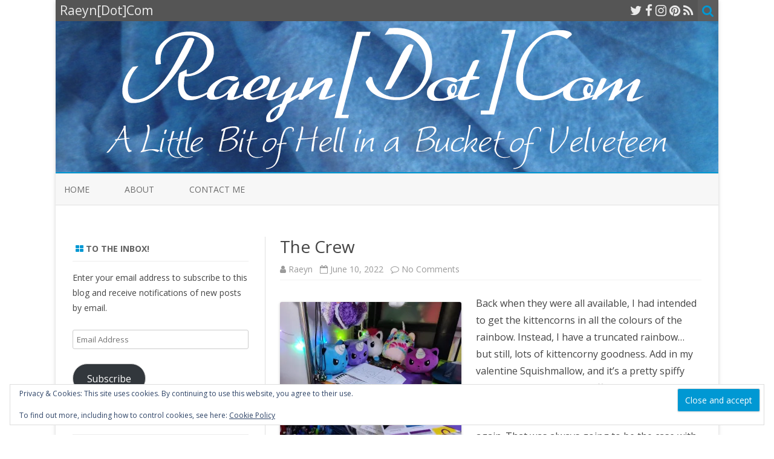

--- FILE ---
content_type: text/html; charset=UTF-8
request_url: https://www.raeyn.com/2022/06/10/the-crew/
body_size: 17169
content:
<!DOCTYPE html>
<html lang="en-US">
<head>
<meta charset="UTF-8" />
<meta name="viewport" content="width=device-width" />
<link rel="profile" href="http://gmpg.org/xfn/11" />
<link rel="pingback" href="https://www.raeyn.com/xmlrpc.php" />

<title>The Crew &#8211; Raeyn[Dot]Com</title>
<meta name='robots' content='max-image-preview:large' />
<link rel='dns-prefetch' href='//secure.gravatar.com' />
<link rel='dns-prefetch' href='//stats.wp.com' />
<link rel='dns-prefetch' href='//fonts.googleapis.com' />
<link rel='dns-prefetch' href='//v0.wordpress.com' />
<link rel='dns-prefetch' href='//jetpack.wordpress.com' />
<link rel='dns-prefetch' href='//s0.wp.com' />
<link rel='dns-prefetch' href='//public-api.wordpress.com' />
<link rel='dns-prefetch' href='//0.gravatar.com' />
<link rel='dns-prefetch' href='//1.gravatar.com' />
<link rel='dns-prefetch' href='//2.gravatar.com' />
<link rel='dns-prefetch' href='//widgets.wp.com' />
<link href='https://fonts.gstatic.com' crossorigin rel='preconnect' />
<link rel='preconnect' href='//i0.wp.com' />
<link rel='preconnect' href='//c0.wp.com' />
<link rel="alternate" type="application/rss+xml" title="Raeyn[Dot]Com &raquo; Feed" href="https://www.raeyn.com/feed/" />
<link rel="alternate" type="application/rss+xml" title="Raeyn[Dot]Com &raquo; Comments Feed" href="https://www.raeyn.com/comments/feed/" />
<link rel="alternate" type="application/rss+xml" title="Raeyn[Dot]Com &raquo; The Crew Comments Feed" href="https://www.raeyn.com/2022/06/10/the-crew/feed/" />
<link rel="alternate" title="oEmbed (JSON)" type="application/json+oembed" href="https://www.raeyn.com/wp-json/oembed/1.0/embed?url=https%3A%2F%2Fwww.raeyn.com%2F2022%2F06%2F10%2Fthe-crew%2F" />
<link rel="alternate" title="oEmbed (XML)" type="text/xml+oembed" href="https://www.raeyn.com/wp-json/oembed/1.0/embed?url=https%3A%2F%2Fwww.raeyn.com%2F2022%2F06%2F10%2Fthe-crew%2F&#038;format=xml" />
<style id='wp-img-auto-sizes-contain-inline-css' type='text/css'>
img:is([sizes=auto i],[sizes^="auto," i]){contain-intrinsic-size:3000px 1500px}
/*# sourceURL=wp-img-auto-sizes-contain-inline-css */
</style>
<link rel='stylesheet' id='jetpack_related-posts-css' href='https://c0.wp.com/p/jetpack/15.4/modules/related-posts/related-posts.css' type='text/css' media='all' />
<style id='wp-emoji-styles-inline-css' type='text/css'>

	img.wp-smiley, img.emoji {
		display: inline !important;
		border: none !important;
		box-shadow: none !important;
		height: 1em !important;
		width: 1em !important;
		margin: 0 0.07em !important;
		vertical-align: -0.1em !important;
		background: none !important;
		padding: 0 !important;
	}
/*# sourceURL=wp-emoji-styles-inline-css */
</style>
<style id='wp-block-library-inline-css' type='text/css'>
:root{--wp-block-synced-color:#7a00df;--wp-block-synced-color--rgb:122,0,223;--wp-bound-block-color:var(--wp-block-synced-color);--wp-editor-canvas-background:#ddd;--wp-admin-theme-color:#007cba;--wp-admin-theme-color--rgb:0,124,186;--wp-admin-theme-color-darker-10:#006ba1;--wp-admin-theme-color-darker-10--rgb:0,107,160.5;--wp-admin-theme-color-darker-20:#005a87;--wp-admin-theme-color-darker-20--rgb:0,90,135;--wp-admin-border-width-focus:2px}@media (min-resolution:192dpi){:root{--wp-admin-border-width-focus:1.5px}}.wp-element-button{cursor:pointer}:root .has-very-light-gray-background-color{background-color:#eee}:root .has-very-dark-gray-background-color{background-color:#313131}:root .has-very-light-gray-color{color:#eee}:root .has-very-dark-gray-color{color:#313131}:root .has-vivid-green-cyan-to-vivid-cyan-blue-gradient-background{background:linear-gradient(135deg,#00d084,#0693e3)}:root .has-purple-crush-gradient-background{background:linear-gradient(135deg,#34e2e4,#4721fb 50%,#ab1dfe)}:root .has-hazy-dawn-gradient-background{background:linear-gradient(135deg,#faaca8,#dad0ec)}:root .has-subdued-olive-gradient-background{background:linear-gradient(135deg,#fafae1,#67a671)}:root .has-atomic-cream-gradient-background{background:linear-gradient(135deg,#fdd79a,#004a59)}:root .has-nightshade-gradient-background{background:linear-gradient(135deg,#330968,#31cdcf)}:root .has-midnight-gradient-background{background:linear-gradient(135deg,#020381,#2874fc)}:root{--wp--preset--font-size--normal:16px;--wp--preset--font-size--huge:42px}.has-regular-font-size{font-size:1em}.has-larger-font-size{font-size:2.625em}.has-normal-font-size{font-size:var(--wp--preset--font-size--normal)}.has-huge-font-size{font-size:var(--wp--preset--font-size--huge)}.has-text-align-center{text-align:center}.has-text-align-left{text-align:left}.has-text-align-right{text-align:right}.has-fit-text{white-space:nowrap!important}#end-resizable-editor-section{display:none}.aligncenter{clear:both}.items-justified-left{justify-content:flex-start}.items-justified-center{justify-content:center}.items-justified-right{justify-content:flex-end}.items-justified-space-between{justify-content:space-between}.screen-reader-text{border:0;clip-path:inset(50%);height:1px;margin:-1px;overflow:hidden;padding:0;position:absolute;width:1px;word-wrap:normal!important}.screen-reader-text:focus{background-color:#ddd;clip-path:none;color:#444;display:block;font-size:1em;height:auto;left:5px;line-height:normal;padding:15px 23px 14px;text-decoration:none;top:5px;width:auto;z-index:100000}html :where(.has-border-color){border-style:solid}html :where([style*=border-top-color]){border-top-style:solid}html :where([style*=border-right-color]){border-right-style:solid}html :where([style*=border-bottom-color]){border-bottom-style:solid}html :where([style*=border-left-color]){border-left-style:solid}html :where([style*=border-width]){border-style:solid}html :where([style*=border-top-width]){border-top-style:solid}html :where([style*=border-right-width]){border-right-style:solid}html :where([style*=border-bottom-width]){border-bottom-style:solid}html :where([style*=border-left-width]){border-left-style:solid}html :where(img[class*=wp-image-]){height:auto;max-width:100%}:where(figure){margin:0 0 1em}html :where(.is-position-sticky){--wp-admin--admin-bar--position-offset:var(--wp-admin--admin-bar--height,0px)}@media screen and (max-width:600px){html :where(.is-position-sticky){--wp-admin--admin-bar--position-offset:0px}}

/*# sourceURL=wp-block-library-inline-css */
</style><style id='global-styles-inline-css' type='text/css'>
:root{--wp--preset--aspect-ratio--square: 1;--wp--preset--aspect-ratio--4-3: 4/3;--wp--preset--aspect-ratio--3-4: 3/4;--wp--preset--aspect-ratio--3-2: 3/2;--wp--preset--aspect-ratio--2-3: 2/3;--wp--preset--aspect-ratio--16-9: 16/9;--wp--preset--aspect-ratio--9-16: 9/16;--wp--preset--color--black: #000000;--wp--preset--color--cyan-bluish-gray: #abb8c3;--wp--preset--color--white: #ffffff;--wp--preset--color--pale-pink: #f78da7;--wp--preset--color--vivid-red: #cf2e2e;--wp--preset--color--luminous-vivid-orange: #ff6900;--wp--preset--color--luminous-vivid-amber: #fcb900;--wp--preset--color--light-green-cyan: #7bdcb5;--wp--preset--color--vivid-green-cyan: #00d084;--wp--preset--color--pale-cyan-blue: #8ed1fc;--wp--preset--color--vivid-cyan-blue: #0693e3;--wp--preset--color--vivid-purple: #9b51e0;--wp--preset--gradient--vivid-cyan-blue-to-vivid-purple: linear-gradient(135deg,rgb(6,147,227) 0%,rgb(155,81,224) 100%);--wp--preset--gradient--light-green-cyan-to-vivid-green-cyan: linear-gradient(135deg,rgb(122,220,180) 0%,rgb(0,208,130) 100%);--wp--preset--gradient--luminous-vivid-amber-to-luminous-vivid-orange: linear-gradient(135deg,rgb(252,185,0) 0%,rgb(255,105,0) 100%);--wp--preset--gradient--luminous-vivid-orange-to-vivid-red: linear-gradient(135deg,rgb(255,105,0) 0%,rgb(207,46,46) 100%);--wp--preset--gradient--very-light-gray-to-cyan-bluish-gray: linear-gradient(135deg,rgb(238,238,238) 0%,rgb(169,184,195) 100%);--wp--preset--gradient--cool-to-warm-spectrum: linear-gradient(135deg,rgb(74,234,220) 0%,rgb(151,120,209) 20%,rgb(207,42,186) 40%,rgb(238,44,130) 60%,rgb(251,105,98) 80%,rgb(254,248,76) 100%);--wp--preset--gradient--blush-light-purple: linear-gradient(135deg,rgb(255,206,236) 0%,rgb(152,150,240) 100%);--wp--preset--gradient--blush-bordeaux: linear-gradient(135deg,rgb(254,205,165) 0%,rgb(254,45,45) 50%,rgb(107,0,62) 100%);--wp--preset--gradient--luminous-dusk: linear-gradient(135deg,rgb(255,203,112) 0%,rgb(199,81,192) 50%,rgb(65,88,208) 100%);--wp--preset--gradient--pale-ocean: linear-gradient(135deg,rgb(255,245,203) 0%,rgb(182,227,212) 50%,rgb(51,167,181) 100%);--wp--preset--gradient--electric-grass: linear-gradient(135deg,rgb(202,248,128) 0%,rgb(113,206,126) 100%);--wp--preset--gradient--midnight: linear-gradient(135deg,rgb(2,3,129) 0%,rgb(40,116,252) 100%);--wp--preset--font-size--small: 13px;--wp--preset--font-size--medium: 20px;--wp--preset--font-size--large: 36px;--wp--preset--font-size--x-large: 42px;--wp--preset--spacing--20: 0.44rem;--wp--preset--spacing--30: 0.67rem;--wp--preset--spacing--40: 1rem;--wp--preset--spacing--50: 1.5rem;--wp--preset--spacing--60: 2.25rem;--wp--preset--spacing--70: 3.38rem;--wp--preset--spacing--80: 5.06rem;--wp--preset--shadow--natural: 6px 6px 9px rgba(0, 0, 0, 0.2);--wp--preset--shadow--deep: 12px 12px 50px rgba(0, 0, 0, 0.4);--wp--preset--shadow--sharp: 6px 6px 0px rgba(0, 0, 0, 0.2);--wp--preset--shadow--outlined: 6px 6px 0px -3px rgb(255, 255, 255), 6px 6px rgb(0, 0, 0);--wp--preset--shadow--crisp: 6px 6px 0px rgb(0, 0, 0);}:where(.is-layout-flex){gap: 0.5em;}:where(.is-layout-grid){gap: 0.5em;}body .is-layout-flex{display: flex;}.is-layout-flex{flex-wrap: wrap;align-items: center;}.is-layout-flex > :is(*, div){margin: 0;}body .is-layout-grid{display: grid;}.is-layout-grid > :is(*, div){margin: 0;}:where(.wp-block-columns.is-layout-flex){gap: 2em;}:where(.wp-block-columns.is-layout-grid){gap: 2em;}:where(.wp-block-post-template.is-layout-flex){gap: 1.25em;}:where(.wp-block-post-template.is-layout-grid){gap: 1.25em;}.has-black-color{color: var(--wp--preset--color--black) !important;}.has-cyan-bluish-gray-color{color: var(--wp--preset--color--cyan-bluish-gray) !important;}.has-white-color{color: var(--wp--preset--color--white) !important;}.has-pale-pink-color{color: var(--wp--preset--color--pale-pink) !important;}.has-vivid-red-color{color: var(--wp--preset--color--vivid-red) !important;}.has-luminous-vivid-orange-color{color: var(--wp--preset--color--luminous-vivid-orange) !important;}.has-luminous-vivid-amber-color{color: var(--wp--preset--color--luminous-vivid-amber) !important;}.has-light-green-cyan-color{color: var(--wp--preset--color--light-green-cyan) !important;}.has-vivid-green-cyan-color{color: var(--wp--preset--color--vivid-green-cyan) !important;}.has-pale-cyan-blue-color{color: var(--wp--preset--color--pale-cyan-blue) !important;}.has-vivid-cyan-blue-color{color: var(--wp--preset--color--vivid-cyan-blue) !important;}.has-vivid-purple-color{color: var(--wp--preset--color--vivid-purple) !important;}.has-black-background-color{background-color: var(--wp--preset--color--black) !important;}.has-cyan-bluish-gray-background-color{background-color: var(--wp--preset--color--cyan-bluish-gray) !important;}.has-white-background-color{background-color: var(--wp--preset--color--white) !important;}.has-pale-pink-background-color{background-color: var(--wp--preset--color--pale-pink) !important;}.has-vivid-red-background-color{background-color: var(--wp--preset--color--vivid-red) !important;}.has-luminous-vivid-orange-background-color{background-color: var(--wp--preset--color--luminous-vivid-orange) !important;}.has-luminous-vivid-amber-background-color{background-color: var(--wp--preset--color--luminous-vivid-amber) !important;}.has-light-green-cyan-background-color{background-color: var(--wp--preset--color--light-green-cyan) !important;}.has-vivid-green-cyan-background-color{background-color: var(--wp--preset--color--vivid-green-cyan) !important;}.has-pale-cyan-blue-background-color{background-color: var(--wp--preset--color--pale-cyan-blue) !important;}.has-vivid-cyan-blue-background-color{background-color: var(--wp--preset--color--vivid-cyan-blue) !important;}.has-vivid-purple-background-color{background-color: var(--wp--preset--color--vivid-purple) !important;}.has-black-border-color{border-color: var(--wp--preset--color--black) !important;}.has-cyan-bluish-gray-border-color{border-color: var(--wp--preset--color--cyan-bluish-gray) !important;}.has-white-border-color{border-color: var(--wp--preset--color--white) !important;}.has-pale-pink-border-color{border-color: var(--wp--preset--color--pale-pink) !important;}.has-vivid-red-border-color{border-color: var(--wp--preset--color--vivid-red) !important;}.has-luminous-vivid-orange-border-color{border-color: var(--wp--preset--color--luminous-vivid-orange) !important;}.has-luminous-vivid-amber-border-color{border-color: var(--wp--preset--color--luminous-vivid-amber) !important;}.has-light-green-cyan-border-color{border-color: var(--wp--preset--color--light-green-cyan) !important;}.has-vivid-green-cyan-border-color{border-color: var(--wp--preset--color--vivid-green-cyan) !important;}.has-pale-cyan-blue-border-color{border-color: var(--wp--preset--color--pale-cyan-blue) !important;}.has-vivid-cyan-blue-border-color{border-color: var(--wp--preset--color--vivid-cyan-blue) !important;}.has-vivid-purple-border-color{border-color: var(--wp--preset--color--vivid-purple) !important;}.has-vivid-cyan-blue-to-vivid-purple-gradient-background{background: var(--wp--preset--gradient--vivid-cyan-blue-to-vivid-purple) !important;}.has-light-green-cyan-to-vivid-green-cyan-gradient-background{background: var(--wp--preset--gradient--light-green-cyan-to-vivid-green-cyan) !important;}.has-luminous-vivid-amber-to-luminous-vivid-orange-gradient-background{background: var(--wp--preset--gradient--luminous-vivid-amber-to-luminous-vivid-orange) !important;}.has-luminous-vivid-orange-to-vivid-red-gradient-background{background: var(--wp--preset--gradient--luminous-vivid-orange-to-vivid-red) !important;}.has-very-light-gray-to-cyan-bluish-gray-gradient-background{background: var(--wp--preset--gradient--very-light-gray-to-cyan-bluish-gray) !important;}.has-cool-to-warm-spectrum-gradient-background{background: var(--wp--preset--gradient--cool-to-warm-spectrum) !important;}.has-blush-light-purple-gradient-background{background: var(--wp--preset--gradient--blush-light-purple) !important;}.has-blush-bordeaux-gradient-background{background: var(--wp--preset--gradient--blush-bordeaux) !important;}.has-luminous-dusk-gradient-background{background: var(--wp--preset--gradient--luminous-dusk) !important;}.has-pale-ocean-gradient-background{background: var(--wp--preset--gradient--pale-ocean) !important;}.has-electric-grass-gradient-background{background: var(--wp--preset--gradient--electric-grass) !important;}.has-midnight-gradient-background{background: var(--wp--preset--gradient--midnight) !important;}.has-small-font-size{font-size: var(--wp--preset--font-size--small) !important;}.has-medium-font-size{font-size: var(--wp--preset--font-size--medium) !important;}.has-large-font-size{font-size: var(--wp--preset--font-size--large) !important;}.has-x-large-font-size{font-size: var(--wp--preset--font-size--x-large) !important;}
/*# sourceURL=global-styles-inline-css */
</style>

<style id='classic-theme-styles-inline-css' type='text/css'>
/*! This file is auto-generated */
.wp-block-button__link{color:#fff;background-color:#32373c;border-radius:9999px;box-shadow:none;text-decoration:none;padding:calc(.667em + 2px) calc(1.333em + 2px);font-size:1.125em}.wp-block-file__button{background:#32373c;color:#fff;text-decoration:none}
/*# sourceURL=/wp-includes/css/classic-themes.min.css */
</style>
<link rel='stylesheet' id='zerogravity-fonts-css' href='https://fonts.googleapis.com/css?family=Open+Sans:400italic,700italic,400,700&#038;subset=latin,latin-ext' type='text/css' media='all' />
<link rel='stylesheet' id='zerogravity-style-css' href='https://www.raeyn.com/wp-content/themes/zerogravity/style.css?ver=2.2.8' type='text/css' media='all' />
<link rel='stylesheet' id='dashicons-css' href='https://c0.wp.com/c/6.9/wp-includes/css/dashicons.min.css' type='text/css' media='all' />
<link rel='stylesheet' id='font-awesome-css' href='https://www.raeyn.com/wp-content/themes/zerogravity/css/font-awesome-4.7.0/css/font-awesome.min.css?ver=6.9' type='text/css' media='all' />
<link rel='stylesheet' id='jetpack_likes-css' href='https://c0.wp.com/p/jetpack/15.4/modules/likes/style.css' type='text/css' media='all' />
<link rel='stylesheet' id='jetpack-subscriptions-css' href='https://c0.wp.com/p/jetpack/15.4/_inc/build/subscriptions/subscriptions.min.css' type='text/css' media='all' />
<link rel='stylesheet' id='sharedaddy-css' href='https://c0.wp.com/p/jetpack/15.4/modules/sharedaddy/sharing.css' type='text/css' media='all' />
<link rel='stylesheet' id='social-logos-css' href='https://c0.wp.com/p/jetpack/15.4/_inc/social-logos/social-logos.min.css' type='text/css' media='all' />
<script type="text/javascript" id="jetpack_related-posts-js-extra">
/* <![CDATA[ */
var related_posts_js_options = {"post_heading":"h4"};
//# sourceURL=jetpack_related-posts-js-extra
/* ]]> */
</script>
<script type="text/javascript" src="https://c0.wp.com/p/jetpack/15.4/_inc/build/related-posts/related-posts.min.js" id="jetpack_related-posts-js"></script>
<script type="text/javascript" src="https://c0.wp.com/c/6.9/wp-includes/js/jquery/jquery.min.js" id="jquery-core-js"></script>
<script type="text/javascript" src="https://c0.wp.com/c/6.9/wp-includes/js/jquery/jquery-migrate.min.js" id="jquery-migrate-js"></script>
<link rel="https://api.w.org/" href="https://www.raeyn.com/wp-json/" /><link rel="alternate" title="JSON" type="application/json" href="https://www.raeyn.com/wp-json/wp/v2/posts/12029" /><link rel="EditURI" type="application/rsd+xml" title="RSD" href="https://www.raeyn.com/xmlrpc.php?rsd" />
<meta name="generator" content="WordPress 6.9" />
<link rel="canonical" href="https://www.raeyn.com/2022/06/10/the-crew/" />
<link rel='shortlink' href='https://wp.me/p6oHlV-381' />
	<style>img#wpstats{display:none}</style>
			<style type='text/css'>
		a {color: #0098D3;}
	a:hover {color: #0098D3;}
	.blog-info-sin-imagen {background-color: #0098D3;}
	.social-icon-wrapper a:hover {color: #0098D3;}
	.toggle-search {color: #0098D3;}
	.prefix-widget-title {color: #0098D3;}
	.term-icon {color: #0098D3;}

	.sub-title a:hover {color:#0098D3;}
	.entry-content a:visited,.comment-content a:visited {color:#0098D3;}
	input[type="submit"] {background-color:#0098D3 !important;}
	.bypostauthor cite span {background-color:#0098D3;}
	.site-header h1 a:hover,
	.site-header h2 a:hover {
		color: #0098D3;
	}
	.entry-header .entry-title a:hover {color:#0098D3 ;}
	.archive-header {border-left-color:#0098D3;}
	.main-navigation a:hover,
	.main-navigation a:focus {
		color: #0098D3;
	}
	.widget-area .widget a:hover {
		color: #0098D3 !important;
	}
	footer[role="contentinfo"] a:hover {
		color: #0098D3;
	}
	.entry-meta a:hover {
	color: #0098D3;
	}
	.format-status .entry-header header a:hover {
		color: #0098D3;
	}
	.comments-area article header a:hover {
		color: #0098D3;
	}
	a.comment-reply-link:hover,
	a.comment-edit-link:hover {
		color: #0098D3;
	}
	.main-navigation .current-menu-item a,
	.main-navigation .current-menu-ancestor > a,
	.main-navigation .current_page_item > a,
	.main-navigation .current_page_ancestor > a {color: #0098D3;}
	.currenttext, .paginacion a:hover {background-color:#0098D3;}
	.main-navigation li a:hover  {color: #0098D3;}
	.aside{border-left-color:#0098D3 !important;}
	blockquote{border-left-color:#0098D3;}
	.logo-header-wrapper, .image-header-wrapper {background-color:#0098D3;}
	h2.comments-title {border-left-color:#0098D3;}

	
	
	
	
	
		body.custom-font-enabled {font-family: "Open Sans", Arial, Verdana;}

		</style>


<!-- Jetpack Open Graph Tags -->
<meta property="og:type" content="article" />
<meta property="og:title" content="The Crew" />
<meta property="og:url" content="https://www.raeyn.com/2022/06/10/the-crew/" />
<meta property="og:description" content="Back when they were all available, I had intended to get the kittencorns in all the colours of the rainbow. Instead, I have a truncated rainbow&#8230; but still, lots of kittencorny goodness. Add i…" />
<meta property="article:published_time" content="2022-06-10T18:18:06+00:00" />
<meta property="article:modified_time" content="2022-06-10T18:18:06+00:00" />
<meta property="og:site_name" content="Raeyn[Dot]Com" />
<meta property="og:image" content="https://i0.wp.com/www.raeyn.com/wp-content/uploads/2022/06/IMG_20220610_185551.jpg?fit=1130%2C848&#038;ssl=1" />
<meta property="og:image:width" content="1130" />
<meta property="og:image:height" content="848" />
<meta property="og:image:alt" content="" />
<meta property="og:locale" content="en_US" />
<meta name="twitter:site" content="@digitalraeyn" />
<meta name="twitter:text:title" content="The Crew" />
<meta name="twitter:image" content="https://i0.wp.com/www.raeyn.com/wp-content/uploads/2022/06/IMG_20220610_185551.jpg?fit=1130%2C848&#038;ssl=1&#038;w=640" />
<meta name="twitter:card" content="summary_large_image" />

<!-- End Jetpack Open Graph Tags -->
	<!-- Global site tag (gtag.js) - Google Analytics -->
<script async src="https://www.googletagmanager.com/gtag/js?id=UA-176763872-1"></script>
<script>
  window.dataLayer = window.dataLayer || [];
  function gtag(){dataLayer.push(arguments);}
  gtag('js', new Date());

  gtag('config', 'UA-176763872-1');
</script>

<link rel='stylesheet' id='eu-cookie-law-style-css' href='https://c0.wp.com/p/jetpack/15.4/modules/widgets/eu-cookie-law/style.css' type='text/css' media='all' />
</head>

<body class="wp-singular post-template-default single single-post postid-12029 single-format-standard wp-theme-zerogravity custom-font-enabled single-author">

<div id="page" class="hfeed site">
	<header id="masthead" class="site-header" role="banner">

    	<div class="top-bar">
				
		<div class="boton-menu-movil"><i class="fa fa-align-justify"></i></div>
		
					<div class="blog-title-wrapper">
				Raeyn[Dot]Com			</div>
				
		<div class="toggle-search"><i class="fa fa-search"></i></div>
		<div class="social-icon-wrapper">
							<a href="https://twitter.com/digitalraeyn" title="Twitter" target="_blank"><i class="fa fa-twitter"></i></a> 
						
							<a href="https://www.facebook.com/raeyndotcom" title="Facebook" target="_blank"><i class="fa fa-facebook"></i></a>
						
						
						
						
					 		<a href="https://instagram.com/raeyncrafts/" title="Instagram" target="_blank"><i class="fa fa-instagram"></i></a>
						
					 		<a href="https://www.pinterest.com/raeyn/" title="Pinterest" target="_blank"><i class="fa fa-pinterest"></i></a>
						
							<a class="rss" href="http://www.raeyn.com/feed/" title="RSS" target="_blank"><i class="fa fa-rss"></i></a>			
					</div><!-- .social-icon-wrapper -->	
	</div><!-- .top-bar --->
	
    <div class="wrapper-search-top-bar">
      <div class="search-top-bar">
			<div>
		<form method="get" id="searchform-toggle" action="https://www.raeyn.com/">
			<label for="s" class="assistive-text">Search</label>
			<input type="search" class="txt-search" name="s" id="s" />
			<input type="submit" name="submit" id="btn-search" value="Search" />
		</form>
    </div>      </div>
    </div>
	<div style="position:relative">
		
<div id="menu-movil">
	<div class="search-form-movil">
		<form method="get" id="searchform-movil" action="https://www.raeyn.com/">
			<label for="s" class="assistive-text">Search</label>
			<input type="search" class="txt-search-movil" placeholder="Search..." name="s" id="s" />
			<input type="submit" name="submit" id="btn-search-movil" value="Search" />
		</form>
	</div><!-- search-form-movil -->

	<div class="menu-movil-enlaces">
		<div class="menu-menoooo-container"><ul id="menu-menoooo" class="nav-menu"><li id="menu-item-121" class="menu-item menu-item-type-custom menu-item-object-custom menu-item-121"><a href="http://raeyn.com">Home</a></li>
<li id="menu-item-123" class="menu-item menu-item-type-post_type menu-item-object-page menu-item-privacy-policy menu-item-123"><a rel="privacy-policy" href="https://www.raeyn.com/about/">About</a></li>
<li id="menu-item-122" class="menu-item menu-item-type-post_type menu-item-object-page menu-item-122"><a href="https://www.raeyn.com/contact-me/">Contact Me</a></li>
</ul></div>	</div>

	<div class="social-icon-wrapper-movil">
							<a href="https://twitter.com/digitalraeyn" title="Twitter" target="_blank"><i class="fa fa-twitter"></i></a> 
			
							<a href="https://www.facebook.com/raeyndotcom" title="Facebook" target="_blank"><i class="fa fa-facebook"></i></a>
			
			
			
			
							<a href="https://instagram.com/raeyncrafts/" title="Instagram" target="_blank"><i class="fa fa-instagram"></i></a>
			
							<a href="https://www.pinterest.com/raeyn/" title="Pinterest" target="_blank"><i class="fa fa-pinterest"></i></a>
			
							<a class="rss" href="http://www.raeyn.com/feed/" title="RSS" target="_blank"><i class="fa fa-rss"></i></a>			
					</div><!-- .social-icon-wrapper -->	
</div><!-- #menu-movil -->
    </div>

		
				<div class="image-header-wrapper">				<a href="https://www.raeyn.com/"><img src="https://www.raeyn.com/wp-content/uploads/2015/06/vh2.png" class="header-image" width="1096" height="250" alt="Raeyn[Dot]Com" /></a>
				</div><!-- .logo-header-wrapper or .image-header-wrapper -->

		
		<nav id="site-navigation" class="main-navigation" role="navigation">
			<a class="assistive-text" href="#content" title="Skip to content">Skip to content</a>
			<div class="menu-menoooo-container"><ul id="menu-menoooo-1" class="nav-menu"><li class="menu-item menu-item-type-custom menu-item-object-custom menu-item-121"><a href="http://raeyn.com">Home</a></li>
<li class="menu-item menu-item-type-post_type menu-item-object-page menu-item-privacy-policy menu-item-123"><a rel="privacy-policy" href="https://www.raeyn.com/about/">About</a></li>
<li class="menu-item menu-item-type-post_type menu-item-object-page menu-item-122"><a href="https://www.raeyn.com/contact-me/">Contact Me</a></li>
</ul></div>		</nav><!-- #site-navigation -->


	</header><!-- #masthead -->

	<div id="main" class="wrapper">

	<div id="primary" class="site-content">
		<div id="content" role="main">

			
				
	<article id="post-12029" class="post-12029 post type-post status-publish format-standard has-post-thumbnail hentry category-uncategorized">
		
		<header class="entry-header">
						<h1 class="entry-title">The Crew</h1>
						
			<!-- Author, date and comments -->
            <div class='sub-title'>
				<div class="autor-fecha">
                	<i class="fa fa-user"></i> <span class='author vcard'><a class='fn' rel='author' href='https://www.raeyn.com/author/allriendrae/'>Raeyn</a></span>                 	&nbsp;&nbsp;<i class="fa fa-calendar-o"></i> <time class='entry-date published' datetime='2022-06-10T18:18:06+00:00'>June 10, 2022</time> <time class='updated' style='display:none;' datetime='2022-06-10T18:18:06+00:00'>June 10, 2022</time>					&nbsp;&nbsp;<i class="fa fa-comment-o"></i> <a href="https://www.raeyn.com/2022/06/10/the-crew/#respond">No Comments<span class="screen-reader-text"> on The Crew</span></a>               </div>
                <!--<div class="popup-comments"> </div>-->
            </div><!-- .sub-title -->
		</header><!-- .entry-header -->
		
		<!-- Subtitle widget area -->
					<div class="sub-title-widget-area">
							</div><!-- .sub-title-widget-area -->	
				
				
			<div class="entry-content">
				<p><a href="https://i0.wp.com/www.raeyn.com/wp-content/uploads/2022/06/IMG_20220610_185551.jpg"><img data-recalc-dims="1" fetchpriority="high" decoding="async" class="alignleft size-medium wp-image-12028" src="https://i0.wp.com/www.raeyn.com/wp-content/uploads/2022/06/IMG_20220610_185551.jpg?resize=300%2C225" alt="" width="300" height="225" srcset="https://i0.wp.com/www.raeyn.com/wp-content/uploads/2022/06/IMG_20220610_185551.jpg?resize=300%2C225&amp;ssl=1 300w, https://i0.wp.com/www.raeyn.com/wp-content/uploads/2022/06/IMG_20220610_185551.jpg?resize=1024%2C768&amp;ssl=1 1024w, https://i0.wp.com/www.raeyn.com/wp-content/uploads/2022/06/IMG_20220610_185551.jpg?resize=768%2C576&amp;ssl=1 768w, https://i0.wp.com/www.raeyn.com/wp-content/uploads/2022/06/IMG_20220610_185551.jpg?resize=624%2C468&amp;ssl=1 624w, https://i0.wp.com/www.raeyn.com/wp-content/uploads/2022/06/IMG_20220610_185551.jpg?w=1130&amp;ssl=1 1130w" sizes="(max-width: 300px) 100vw, 300px" /></a>Back when they were all available, I had intended to get the kittencorns in all the colours of the rainbow. Instead, I have a truncated rainbow&#8230; but still, lots of kittencorny goodness. Add in my valentine Squishmallow, and it&#8217;s a pretty spiffy crew watching over my stuff.</p>
<p>Speaking of stuff, the desk is a bit disastery again. That was always going to be the case with me recovered enough today to do a bit more crafting. I *HAD* bought some diamond-tipped drill bits for the stones ages ago, found them like, 2 weeks ago, and couldn&#8217;t find them again, so bought more. I&#8217;m liking having a hole to thread through before wrapping. I can do some more the more fanciful stuff that I have in mind, because it&#8217;s got something counterbalanced already. Some will probably end up with two holes and some degree of weaving, because why not. It&#8217;s certainly upped my mood. I&#8217;m enjoying discovering and doing and all that.</p>
<p>Right, got chores to do, child to chase to bed, etc.</p>
<p>&lt;3</p>
<div class="sharedaddy sd-sharing-enabled"><div class="robots-nocontent sd-block sd-social sd-social-official sd-sharing"><h3 class="sd-title">Share this:</h3><div class="sd-content"><ul><li class="share-email"><a rel="nofollow noopener noreferrer"
				data-shared="sharing-email-12029"
				class="share-email sd-button"
				href="mailto:?subject=%5BShared%20Post%5D%20The%20Crew&#038;body=https%3A%2F%2Fwww.raeyn.com%2F2022%2F06%2F10%2Fthe-crew%2F&#038;share=email"
				target="_blank"
				aria-labelledby="sharing-email-12029"
				data-email-share-error-title="Do you have email set up?" data-email-share-error-text="If you&#039;re having problems sharing via email, you might not have email set up for your browser. You may need to create a new email yourself." data-email-share-nonce="8c8ea849ff" data-email-share-track-url="https://www.raeyn.com/2022/06/10/the-crew/?share=email">
				<span id="sharing-email-12029" hidden>Click to email a link to a friend (Opens in new window)</span>
				<span>Email</span>
			</a></li><li class="share-facebook"><div class="fb-share-button" data-href="https://www.raeyn.com/2022/06/10/the-crew/" data-layout="button_count"></div></li><li class="share-twitter"><a href="https://twitter.com/share" class="twitter-share-button" data-url="https://www.raeyn.com/2022/06/10/the-crew/" data-text="The Crew" data-via="digitalraeyn" >Tweet</a></li><li class="share-tumblr"><a class="tumblr-share-button" target="_blank" href="https://www.tumblr.com/share" data-title="The Crew" data-content="https://www.raeyn.com/2022/06/10/the-crew/" title="Share on Tumblr">Share on Tumblr</a></li><li><a href="#" class="sharing-anchor sd-button share-more"><span>More</span></a></li><li class="share-end"></li></ul><div class="sharing-hidden"><div class="inner" style="display: none;"><ul><li class="share-print"><a rel="nofollow noopener noreferrer"
				data-shared="sharing-print-12029"
				class="share-print sd-button"
				href="https://www.raeyn.com/2022/06/10/the-crew/#print?share=print"
				target="_blank"
				aria-labelledby="sharing-print-12029"
				>
				<span id="sharing-print-12029" hidden>Click to print (Opens in new window)</span>
				<span>Print</span>
			</a></li><li class="share-pocket"><div class="pocket_button"><a href="https://getpocket.com/save" class="pocket-btn" data-lang="en" data-save-url="https://www.raeyn.com/2022/06/10/the-crew/" data-pocket-count="horizontal" >Pocket</a></div></li><li class="share-reddit"><a rel="nofollow noopener noreferrer"
				data-shared="sharing-reddit-12029"
				class="share-reddit sd-button"
				href="https://www.raeyn.com/2022/06/10/the-crew/?share=reddit"
				target="_blank"
				aria-labelledby="sharing-reddit-12029"
				>
				<span id="sharing-reddit-12029" hidden>Click to share on Reddit (Opens in new window)</span>
				<span>Reddit</span>
			</a></li><li class="share-pinterest"><div class="pinterest_button"><a href="https://www.pinterest.com/pin/create/button/?url=https%3A%2F%2Fwww.raeyn.com%2F2022%2F06%2F10%2Fthe-crew%2F&#038;media=https%3A%2F%2Fi0.wp.com%2Fwww.raeyn.com%2Fwp-content%2Fuploads%2F2022%2F06%2FIMG_20220610_185551.jpg%3Ffit%3D1130%252C848%26ssl%3D1&#038;description=The%20Crew" data-pin-do="buttonPin" data-pin-config="beside"><img data-recalc-dims="1" src="https://i0.wp.com/assets.pinterest.com/images/pidgets/pinit_fg_en_rect_gray_20.png?w=625" /></a></div></li><li class="share-jetpack-whatsapp"><a rel="nofollow noopener noreferrer"
				data-shared="sharing-whatsapp-12029"
				class="share-jetpack-whatsapp sd-button"
				href="https://www.raeyn.com/2022/06/10/the-crew/?share=jetpack-whatsapp"
				target="_blank"
				aria-labelledby="sharing-whatsapp-12029"
				>
				<span id="sharing-whatsapp-12029" hidden>Click to share on WhatsApp (Opens in new window)</span>
				<span>WhatsApp</span>
			</a></li><li class="share-linkedin"><div class="linkedin_button"><script type="in/share" data-url="https://www.raeyn.com/2022/06/10/the-crew/" data-counter="right"></script></div></li><li class="share-telegram"><a rel="nofollow noopener noreferrer"
				data-shared="sharing-telegram-12029"
				class="share-telegram sd-button"
				href="https://www.raeyn.com/2022/06/10/the-crew/?share=telegram"
				target="_blank"
				aria-labelledby="sharing-telegram-12029"
				>
				<span id="sharing-telegram-12029" hidden>Click to share on Telegram (Opens in new window)</span>
				<span>Telegram</span>
			</a></li><li class="share-end"></li></ul></div></div></div></div></div><div class='sharedaddy sd-block sd-like jetpack-likes-widget-wrapper jetpack-likes-widget-unloaded' id='like-post-wrapper-94544539-12029-6970659d8cc32' data-src='https://widgets.wp.com/likes/?ver=15.4#blog_id=94544539&amp;post_id=12029&amp;origin=www.raeyn.com&amp;obj_id=94544539-12029-6970659d8cc32' data-name='like-post-frame-94544539-12029-6970659d8cc32' data-title='Like or Reblog'><h3 class="sd-title">Like this:</h3><div class='likes-widget-placeholder post-likes-widget-placeholder' style='height: 55px;'><span class='button'><span>Like</span></span> <span class="loading">Loading...</span></div><span class='sd-text-color'></span><a class='sd-link-color'></a></div>
<div id='jp-relatedposts' class='jp-relatedposts' >
	<h3 class="jp-relatedposts-headline"><em>Related</em></h3>
</div>							</div><!-- .entry-content -->
			
		
		<footer class="entry-meta">
			<!-- Post end widget area -->
							<div class="post-end-widget-area">
									</div>
						
						<div class="entry-meta-term">
			<span class="term-icon"><i class="fa fa-folder-open"></i></span> <a href="https://www.raeyn.com/category/uncategorized/" rel="tag">Uncategorized</a>			
						
			<div style="float:right;"></div>
			</div>
			
						
					</footer><!-- .entry-meta -->
	</article><!-- #post -->

				<nav class="nav-single">
					<div class="wrapper-navigation-below">
						
	<nav class="navigation post-navigation" aria-label="Posts">
		<h2 class="screen-reader-text">Post navigation</h2>
		<div class="nav-links"><div class="nav-previous"><a href="https://www.raeyn.com/2022/06/09/really-now-2/" rel="prev"><span class="meta-nav"><i class="fa fa-angle-double-left"></i></span> Really Now</a></div><div class="nav-next"><a href="https://www.raeyn.com/2022/06/11/service-brick/" rel="next">Service Brick <span class="meta-nav"><i class="fa fa-angle-double-right"></i></span></a></div></div>
	</nav>					</div><!-- .wrapper-navigation-below -->
				</nav><!-- .nav-single -->

				
<div id="comments" class="comments-area">

	
		<div class="wrapper-form-comments">
	
		<div id="respond" class="comment-respond">
			<h3 id="reply-title" class="comment-reply-title">Leave a Reply<small><a rel="nofollow" id="cancel-comment-reply-link" href="/2022/06/10/the-crew/#respond" style="display:none;">Cancel reply</a></small></h3>			<form id="commentform" class="comment-form">
				<iframe
					title="Comment Form"
					src="https://jetpack.wordpress.com/jetpack-comment/?blogid=94544539&#038;postid=12029&#038;comment_registration=0&#038;require_name_email=1&#038;stc_enabled=1&#038;stb_enabled=1&#038;show_avatars=1&#038;avatar_default=mystery&#038;greeting=Leave+a+Reply&#038;jetpack_comments_nonce=e7f0b61c82&#038;greeting_reply=Leave+a+Reply+to+%25s&#038;color_scheme=light&#038;lang=en_US&#038;jetpack_version=15.4&#038;iframe_unique_id=1&#038;show_cookie_consent=10&#038;has_cookie_consent=0&#038;is_current_user_subscribed=0&#038;token_key=%3Bnormal%3B&#038;sig=2c536bb1920cda0bc0a3004e491f04fde1cd97bb#parent=https%3A%2F%2Fwww.raeyn.com%2F2022%2F06%2F10%2Fthe-crew%2F"
											name="jetpack_remote_comment"
						style="width:100%; height: 430px; border:0;"
										class="jetpack_remote_comment"
					id="jetpack_remote_comment"
					sandbox="allow-same-origin allow-top-navigation allow-scripts allow-forms allow-popups"
				>
									</iframe>
									<!--[if !IE]><!-->
					<script>
						document.addEventListener('DOMContentLoaded', function () {
							var commentForms = document.getElementsByClassName('jetpack_remote_comment');
							for (var i = 0; i < commentForms.length; i++) {
								commentForms[i].allowTransparency = false;
								commentForms[i].scrolling = 'no';
							}
						});
					</script>
					<!--<![endif]-->
							</form>
		</div>

		
		<input type="hidden" name="comment_parent" id="comment_parent" value="" />

		<p class="akismet_comment_form_privacy_notice">This site uses Akismet to reduce spam. <a href="https://akismet.com/privacy/" target="_blank" rel="nofollow noopener">Learn how your comment data is processed.</a></p>	</div>

</div><!-- #comments .comments-area -->

			
		</div><!-- #content -->
	</div><!-- #primary -->


			<div id="secondary" class="widget-area" role="complementary">
			<aside id="blog_subscription-2" class="widget widget_blog_subscription jetpack_subscription_widget"><h3 class="widget-title"><span class="prefix-widget-title"><i class="fa fa-th-large"></i></span> To the Inbox!</h3>
			<div class="wp-block-jetpack-subscriptions__container">
			<form action="#" method="post" accept-charset="utf-8" id="subscribe-blog-blog_subscription-2"
				data-blog="94544539"
				data-post_access_level="everybody" >
									<div id="subscribe-text"><p>Enter your email address to subscribe to this blog and receive notifications of new posts by email.</p>
</div>
										<p id="subscribe-email">
						<label id="jetpack-subscribe-label"
							class="screen-reader-text"
							for="subscribe-field-blog_subscription-2">
							Email Address						</label>
						<input type="email" name="email" autocomplete="email" required="required"
																					value=""
							id="subscribe-field-blog_subscription-2"
							placeholder="Email Address"
						/>
					</p>

					<p id="subscribe-submit"
											>
						<input type="hidden" name="action" value="subscribe"/>
						<input type="hidden" name="source" value="https://www.raeyn.com/2022/06/10/the-crew/"/>
						<input type="hidden" name="sub-type" value="widget"/>
						<input type="hidden" name="redirect_fragment" value="subscribe-blog-blog_subscription-2"/>
						<input type="hidden" id="_wpnonce" name="_wpnonce" value="7ea2657902" /><input type="hidden" name="_wp_http_referer" value="/2022/06/10/the-crew/" />						<button type="submit"
															class="wp-block-button__link"
																					name="jetpack_subscriptions_widget"
						>
							Subscribe						</button>
					</p>
							</form>
						</div>
			
</aside>
		<aside id="recent-posts-2" class="widget widget_recent_entries">
		<h3 class="widget-title"><span class="prefix-widget-title"><i class="fa fa-th-large"></i></span> Recent Posts</h3>
		<ul>
											<li>
					<a href="https://www.raeyn.com/2025/05/30/drift/">Drift</a>
									</li>
											<li>
					<a href="https://www.raeyn.com/2025/05/14/to-11/">To 11</a>
									</li>
											<li>
					<a href="https://www.raeyn.com/2025/05/07/weak/">Weak</a>
									</li>
											<li>
					<a href="https://www.raeyn.com/2025/05/04/downtime-2/">Downtime</a>
									</li>
											<li>
					<a href="https://www.raeyn.com/2025/04/29/way-too-much/">Way Too Much</a>
									</li>
					</ul>

		</aside><aside id="tag_cloud-2" class="widget widget_tag_cloud"><h3 class="widget-title"><span class="prefix-widget-title"><i class="fa fa-th-large"></i></span> Tags</h3><div class="tagcloud"><a href="https://www.raeyn.com/tag/anxiety/" class="tag-cloud-link tag-link-197 tag-link-position-1" style="font-size: 8.952380952381pt;" aria-label="anxiety (19 items)">anxiety</a>
<a href="https://www.raeyn.com/tag/birthdays/" class="tag-cloud-link tag-link-185 tag-link-position-2" style="font-size: 8pt;" aria-label="birthdays (15 items)">birthdays</a>
<a href="https://www.raeyn.com/tag/cats/" class="tag-cloud-link tag-link-136 tag-link-position-3" style="font-size: 10.952380952381pt;" aria-label="cats (31 items)">cats</a>
<a href="https://www.raeyn.com/tag/christmas/" class="tag-cloud-link tag-link-227 tag-link-position-4" style="font-size: 8pt;" aria-label="Christmas (15 items)">Christmas</a>
<a href="https://www.raeyn.com/tag/chronic-fatigue/" class="tag-cloud-link tag-link-46 tag-link-position-5" style="font-size: 9.9047619047619pt;" aria-label="chronic fatigue (24 items)">chronic fatigue</a>
<a href="https://www.raeyn.com/tag/computers/" class="tag-cloud-link tag-link-38 tag-link-position-6" style="font-size: 8.952380952381pt;" aria-label="computers (19 items)">computers</a>
<a href="https://www.raeyn.com/tag/counting-blessings/" class="tag-cloud-link tag-link-84 tag-link-position-7" style="font-size: 11.52380952381pt;" aria-label="counting blessings (36 items)">counting blessings</a>
<a href="https://www.raeyn.com/tag/crafting/" class="tag-cloud-link tag-link-231 tag-link-position-8" style="font-size: 12.095238095238pt;" aria-label="crafting (42 items)">crafting</a>
<a href="https://www.raeyn.com/tag/cripple-life/" class="tag-cloud-link tag-link-47 tag-link-position-9" style="font-size: 17.809523809524pt;" aria-label="cripple life (168 items)">cripple life</a>
<a href="https://www.raeyn.com/tag/diablo-iii/" class="tag-cloud-link tag-link-311 tag-link-position-10" style="font-size: 8.5714285714286pt;" aria-label="Diablo III (17 items)">Diablo III</a>
<a href="https://www.raeyn.com/tag/etsy/" class="tag-cloud-link tag-link-388 tag-link-position-11" style="font-size: 13.619047619048pt;" aria-label="etsy (60 items)">etsy</a>
<a href="https://www.raeyn.com/tag/etsy-shop/" class="tag-cloud-link tag-link-389 tag-link-position-12" style="font-size: 13.52380952381pt;" aria-label="etsy shop (59 items)">etsy shop</a>
<a href="https://www.raeyn.com/tag/family/" class="tag-cloud-link tag-link-67 tag-link-position-13" style="font-size: 17.333333333333pt;" aria-label="family (152 items)">family</a>
<a href="https://www.raeyn.com/tag/food/" class="tag-cloud-link tag-link-117 tag-link-position-14" style="font-size: 9.3333333333333pt;" aria-label="food (21 items)">food</a>
<a href="https://www.raeyn.com/tag/friends/" class="tag-cloud-link tag-link-95 tag-link-position-15" style="font-size: 17.142857142857pt;" aria-label="friends (144 items)">friends</a>
<a href="https://www.raeyn.com/tag/games/" class="tag-cloud-link tag-link-123 tag-link-position-16" style="font-size: 10.47619047619pt;" aria-label="games (28 items)">games</a>
<a href="https://www.raeyn.com/tag/gaming/" class="tag-cloud-link tag-link-126 tag-link-position-17" style="font-size: 16.285714285714pt;" aria-label="gaming (117 items)">gaming</a>
<a href="https://www.raeyn.com/tag/growing-up/" class="tag-cloud-link tag-link-69 tag-link-position-18" style="font-size: 10.761904761905pt;" aria-label="growing up (30 items)">growing up</a>
<a href="https://www.raeyn.com/tag/hair/" class="tag-cloud-link tag-link-100 tag-link-position-19" style="font-size: 8pt;" aria-label="hair (15 items)">hair</a>
<a href="https://www.raeyn.com/tag/half-term/" class="tag-cloud-link tag-link-194 tag-link-position-20" style="font-size: 8.7619047619048pt;" aria-label="half term (18 items)">half term</a>
<a href="https://www.raeyn.com/tag/health/" class="tag-cloud-link tag-link-20 tag-link-position-21" style="font-size: 18.761904761905pt;" aria-label="health (214 items)">health</a>
<a href="https://www.raeyn.com/tag/holiday/" class="tag-cloud-link tag-link-109 tag-link-position-22" style="font-size: 8.952380952381pt;" aria-label="holiday (19 items)">holiday</a>
<a href="https://www.raeyn.com/tag/holidays/" class="tag-cloud-link tag-link-48 tag-link-position-23" style="font-size: 13.333333333333pt;" aria-label="holidays (57 items)">holidays</a>
<a href="https://www.raeyn.com/tag/home/" class="tag-cloud-link tag-link-124 tag-link-position-24" style="font-size: 16.857142857143pt;" aria-label="home (135 items)">home</a>
<a href="https://www.raeyn.com/tag/in-the-news/" class="tag-cloud-link tag-link-51 tag-link-position-25" style="font-size: 8.5714285714286pt;" aria-label="in the news (17 items)">in the news</a>
<a href="https://www.raeyn.com/tag/kiddos/" class="tag-cloud-link tag-link-70 tag-link-position-26" style="font-size: 18.666666666667pt;" aria-label="kiddos (208 items)">kiddos</a>
<a href="https://www.raeyn.com/tag/kids/" class="tag-cloud-link tag-link-44 tag-link-position-27" style="font-size: 10.190476190476pt;" aria-label="kids (26 items)">kids</a>
<a href="https://www.raeyn.com/tag/knitting/" class="tag-cloud-link tag-link-87 tag-link-position-28" style="font-size: 20.761904761905pt;" aria-label="knitting (342 items)">knitting</a>
<a href="https://www.raeyn.com/tag/life/" class="tag-cloud-link tag-link-21 tag-link-position-29" style="font-size: 22pt;" aria-label="life (465 items)">life</a>
<a href="https://www.raeyn.com/tag/me/" class="tag-cloud-link tag-link-22 tag-link-position-30" style="font-size: 11.142857142857pt;" aria-label="me (33 items)">me</a>
<a href="https://www.raeyn.com/tag/mental-health/" class="tag-cloud-link tag-link-39 tag-link-position-31" style="font-size: 12.380952380952pt;" aria-label="mental health (45 items)">mental health</a>
<a href="https://www.raeyn.com/tag/out-and-about/" class="tag-cloud-link tag-link-122 tag-link-position-32" style="font-size: 12pt;" aria-label="out and about (41 items)">out and about</a>
<a href="https://www.raeyn.com/tag/parenting/" class="tag-cloud-link tag-link-43 tag-link-position-33" style="font-size: 12.761904761905pt;" aria-label="parenting (49 items)">parenting</a>
<a href="https://www.raeyn.com/tag/pokemon/" class="tag-cloud-link tag-link-56 tag-link-position-34" style="font-size: 13.809523809524pt;" aria-label="pokemon (63 items)">pokemon</a>
<a href="https://www.raeyn.com/tag/politics/" class="tag-cloud-link tag-link-16 tag-link-position-35" style="font-size: 9.5238095238095pt;" aria-label="politics (22 items)">politics</a>
<a href="https://www.raeyn.com/tag/school/" class="tag-cloud-link tag-link-275 tag-link-position-36" style="font-size: 10pt;" aria-label="school (25 items)">school</a>
<a href="https://www.raeyn.com/tag/small-business/" class="tag-cloud-link tag-link-415 tag-link-position-37" style="font-size: 9.5238095238095pt;" aria-label="small business (22 items)">small business</a>
<a href="https://www.raeyn.com/tag/socks/" class="tag-cloud-link tag-link-242 tag-link-position-38" style="font-size: 9.5238095238095pt;" aria-label="socks (22 items)">socks</a>
<a href="https://www.raeyn.com/tag/stitch-markers/" class="tag-cloud-link tag-link-288 tag-link-position-39" style="font-size: 11.238095238095pt;" aria-label="stitch markers (34 items)">stitch markers</a>
<a href="https://www.raeyn.com/tag/summer-break/" class="tag-cloud-link tag-link-102 tag-link-position-40" style="font-size: 8.7619047619048pt;" aria-label="summer break (18 items)">summer break</a>
<a href="https://www.raeyn.com/tag/village-life/" class="tag-cloud-link tag-link-65 tag-link-position-41" style="font-size: 11.52380952381pt;" aria-label="village life (36 items)">village life</a>
<a href="https://www.raeyn.com/tag/weather/" class="tag-cloud-link tag-link-75 tag-link-position-42" style="font-size: 17.142857142857pt;" aria-label="weather (143 items)">weather</a>
<a href="https://www.raeyn.com/tag/wool/" class="tag-cloud-link tag-link-174 tag-link-position-43" style="font-size: 10.380952380952pt;" aria-label="wool (27 items)">wool</a>
<a href="https://www.raeyn.com/tag/work/" class="tag-cloud-link tag-link-89 tag-link-position-44" style="font-size: 15.714285714286pt;" aria-label="work (102 items)">work</a>
<a href="https://www.raeyn.com/tag/work-at-home/" class="tag-cloud-link tag-link-265 tag-link-position-45" style="font-size: 10.380952380952pt;" aria-label="work at home (27 items)">work at home</a></div>
</aside><aside id="archives-2" class="widget widget_archive"><h3 class="widget-title"><span class="prefix-widget-title"><i class="fa fa-th-large"></i></span> Archives</h3>
			<ul>
					<li><a href='https://www.raeyn.com/2025/05/'>May 2025</a></li>
	<li><a href='https://www.raeyn.com/2025/04/'>April 2025</a></li>
	<li><a href='https://www.raeyn.com/2024/09/'>September 2024</a></li>
	<li><a href='https://www.raeyn.com/2024/08/'>August 2024</a></li>
	<li><a href='https://www.raeyn.com/2024/07/'>July 2024</a></li>
	<li><a href='https://www.raeyn.com/2024/06/'>June 2024</a></li>
	<li><a href='https://www.raeyn.com/2024/04/'>April 2024</a></li>
	<li><a href='https://www.raeyn.com/2024/03/'>March 2024</a></li>
	<li><a href='https://www.raeyn.com/2024/02/'>February 2024</a></li>
	<li><a href='https://www.raeyn.com/2024/01/'>January 2024</a></li>
	<li><a href='https://www.raeyn.com/2023/12/'>December 2023</a></li>
	<li><a href='https://www.raeyn.com/2023/11/'>November 2023</a></li>
	<li><a href='https://www.raeyn.com/2023/10/'>October 2023</a></li>
	<li><a href='https://www.raeyn.com/2023/09/'>September 2023</a></li>
	<li><a href='https://www.raeyn.com/2023/08/'>August 2023</a></li>
	<li><a href='https://www.raeyn.com/2023/07/'>July 2023</a></li>
	<li><a href='https://www.raeyn.com/2023/06/'>June 2023</a></li>
	<li><a href='https://www.raeyn.com/2023/05/'>May 2023</a></li>
	<li><a href='https://www.raeyn.com/2023/04/'>April 2023</a></li>
	<li><a href='https://www.raeyn.com/2023/03/'>March 2023</a></li>
	<li><a href='https://www.raeyn.com/2023/02/'>February 2023</a></li>
	<li><a href='https://www.raeyn.com/2023/01/'>January 2023</a></li>
	<li><a href='https://www.raeyn.com/2022/12/'>December 2022</a></li>
	<li><a href='https://www.raeyn.com/2022/11/'>November 2022</a></li>
	<li><a href='https://www.raeyn.com/2022/10/'>October 2022</a></li>
	<li><a href='https://www.raeyn.com/2022/09/'>September 2022</a></li>
	<li><a href='https://www.raeyn.com/2022/08/'>August 2022</a></li>
	<li><a href='https://www.raeyn.com/2022/07/'>July 2022</a></li>
	<li><a href='https://www.raeyn.com/2022/06/'>June 2022</a></li>
	<li><a href='https://www.raeyn.com/2022/05/'>May 2022</a></li>
	<li><a href='https://www.raeyn.com/2022/04/'>April 2022</a></li>
	<li><a href='https://www.raeyn.com/2022/03/'>March 2022</a></li>
	<li><a href='https://www.raeyn.com/2022/02/'>February 2022</a></li>
	<li><a href='https://www.raeyn.com/2022/01/'>January 2022</a></li>
	<li><a href='https://www.raeyn.com/2021/12/'>December 2021</a></li>
	<li><a href='https://www.raeyn.com/2021/11/'>November 2021</a></li>
	<li><a href='https://www.raeyn.com/2021/10/'>October 2021</a></li>
	<li><a href='https://www.raeyn.com/2021/09/'>September 2021</a></li>
	<li><a href='https://www.raeyn.com/2021/08/'>August 2021</a></li>
	<li><a href='https://www.raeyn.com/2021/07/'>July 2021</a></li>
	<li><a href='https://www.raeyn.com/2021/06/'>June 2021</a></li>
	<li><a href='https://www.raeyn.com/2021/05/'>May 2021</a></li>
	<li><a href='https://www.raeyn.com/2021/04/'>April 2021</a></li>
	<li><a href='https://www.raeyn.com/2021/03/'>March 2021</a></li>
	<li><a href='https://www.raeyn.com/2021/02/'>February 2021</a></li>
	<li><a href='https://www.raeyn.com/2021/01/'>January 2021</a></li>
	<li><a href='https://www.raeyn.com/2020/12/'>December 2020</a></li>
	<li><a href='https://www.raeyn.com/2020/11/'>November 2020</a></li>
	<li><a href='https://www.raeyn.com/2020/10/'>October 2020</a></li>
	<li><a href='https://www.raeyn.com/2020/09/'>September 2020</a></li>
	<li><a href='https://www.raeyn.com/2020/08/'>August 2020</a></li>
	<li><a href='https://www.raeyn.com/2020/07/'>July 2020</a></li>
	<li><a href='https://www.raeyn.com/2020/06/'>June 2020</a></li>
	<li><a href='https://www.raeyn.com/2020/05/'>May 2020</a></li>
	<li><a href='https://www.raeyn.com/2020/04/'>April 2020</a></li>
	<li><a href='https://www.raeyn.com/2020/03/'>March 2020</a></li>
	<li><a href='https://www.raeyn.com/2020/02/'>February 2020</a></li>
	<li><a href='https://www.raeyn.com/2020/01/'>January 2020</a></li>
	<li><a href='https://www.raeyn.com/2019/12/'>December 2019</a></li>
	<li><a href='https://www.raeyn.com/2019/11/'>November 2019</a></li>
	<li><a href='https://www.raeyn.com/2019/10/'>October 2019</a></li>
	<li><a href='https://www.raeyn.com/2019/09/'>September 2019</a></li>
	<li><a href='https://www.raeyn.com/2019/08/'>August 2019</a></li>
	<li><a href='https://www.raeyn.com/2019/07/'>July 2019</a></li>
	<li><a href='https://www.raeyn.com/2019/06/'>June 2019</a></li>
	<li><a href='https://www.raeyn.com/2019/05/'>May 2019</a></li>
	<li><a href='https://www.raeyn.com/2019/04/'>April 2019</a></li>
	<li><a href='https://www.raeyn.com/2019/03/'>March 2019</a></li>
	<li><a href='https://www.raeyn.com/2019/02/'>February 2019</a></li>
	<li><a href='https://www.raeyn.com/2019/01/'>January 2019</a></li>
	<li><a href='https://www.raeyn.com/2018/12/'>December 2018</a></li>
	<li><a href='https://www.raeyn.com/2018/11/'>November 2018</a></li>
	<li><a href='https://www.raeyn.com/2018/10/'>October 2018</a></li>
	<li><a href='https://www.raeyn.com/2018/09/'>September 2018</a></li>
	<li><a href='https://www.raeyn.com/2018/08/'>August 2018</a></li>
	<li><a href='https://www.raeyn.com/2018/07/'>July 2018</a></li>
	<li><a href='https://www.raeyn.com/2018/06/'>June 2018</a></li>
	<li><a href='https://www.raeyn.com/2018/05/'>May 2018</a></li>
	<li><a href='https://www.raeyn.com/2018/04/'>April 2018</a></li>
	<li><a href='https://www.raeyn.com/2018/03/'>March 2018</a></li>
	<li><a href='https://www.raeyn.com/2018/02/'>February 2018</a></li>
	<li><a href='https://www.raeyn.com/2018/01/'>January 2018</a></li>
	<li><a href='https://www.raeyn.com/2017/12/'>December 2017</a></li>
	<li><a href='https://www.raeyn.com/2017/11/'>November 2017</a></li>
	<li><a href='https://www.raeyn.com/2017/10/'>October 2017</a></li>
	<li><a href='https://www.raeyn.com/2017/09/'>September 2017</a></li>
	<li><a href='https://www.raeyn.com/2017/08/'>August 2017</a></li>
	<li><a href='https://www.raeyn.com/2017/07/'>July 2017</a></li>
	<li><a href='https://www.raeyn.com/2017/06/'>June 2017</a></li>
	<li><a href='https://www.raeyn.com/2017/05/'>May 2017</a></li>
	<li><a href='https://www.raeyn.com/2017/04/'>April 2017</a></li>
	<li><a href='https://www.raeyn.com/2017/03/'>March 2017</a></li>
	<li><a href='https://www.raeyn.com/2017/02/'>February 2017</a></li>
	<li><a href='https://www.raeyn.com/2017/01/'>January 2017</a></li>
	<li><a href='https://www.raeyn.com/2016/12/'>December 2016</a></li>
	<li><a href='https://www.raeyn.com/2016/11/'>November 2016</a></li>
	<li><a href='https://www.raeyn.com/2016/10/'>October 2016</a></li>
	<li><a href='https://www.raeyn.com/2016/09/'>September 2016</a></li>
	<li><a href='https://www.raeyn.com/2016/08/'>August 2016</a></li>
	<li><a href='https://www.raeyn.com/2016/07/'>July 2016</a></li>
	<li><a href='https://www.raeyn.com/2016/04/'>April 2016</a></li>
	<li><a href='https://www.raeyn.com/2016/03/'>March 2016</a></li>
	<li><a href='https://www.raeyn.com/2015/12/'>December 2015</a></li>
	<li><a href='https://www.raeyn.com/2015/09/'>September 2015</a></li>
	<li><a href='https://www.raeyn.com/2015/08/'>August 2015</a></li>
	<li><a href='https://www.raeyn.com/2015/07/'>July 2015</a></li>
	<li><a href='https://www.raeyn.com/2015/06/'>June 2015</a></li>
			</ul>

			</aside><aside id="meta-2" class="widget widget_meta"><h3 class="widget-title"><span class="prefix-widget-title"><i class="fa fa-th-large"></i></span> Meta</h3>
		<ul>
						<li><a href="https://www.raeyn.com/wp-login.php">Log in</a></li>
			<li><a href="https://www.raeyn.com/feed/">Entries feed</a></li>
			<li><a href="https://www.raeyn.com/comments/feed/">Comments feed</a></li>

			<li><a href="https://wordpress.org/">WordPress.org</a></li>
		</ul>

		</aside><aside id="eu_cookie_law_widget-2" class="widget widget_eu_cookie_law_widget">
<div
	class="hide-on-button"
	data-hide-timeout="30"
	data-consent-expiration="180"
	id="eu-cookie-law"
>
	<form method="post" id="jetpack-eu-cookie-law-form">
		<input type="submit" value="Close and accept" class="accept" />
	</form>

	Privacy &amp; Cookies: This site uses cookies. By continuing to use this website, you agree to their use.<br />
<br />
To find out more, including how to control cookies, see here:
		<a href="http://www.raeyn.com/about/" rel="">
		Cookie Policy	</a>
</div>
</aside>		</div><!-- #secondary -->
		</div><!-- #main .wrapper -->
	<footer id="colophon" role="contentinfo">
		<div class="site-info">
			<div class="credits credits-left">Copyright 2015-2025</div>
			<div class="credits credits-center"><a href="https://toot.cat/@Raeyn" rel="me">Mastodon</a></div>
			<div class="credits credits-right">
			<a href="https://galussothemes.com/wordpress-themes/zerogravity">ZeroGravity</a> by GalussoThemes.com<br />
			Powered by<a href="https://wordpress.org/" title="Semantic Personal Publishing Platform"> WordPress</a>
			<a style="color: #ffa500;" href="https://galussothemes.com/wordpress-themes/zerogravity" title="Get PRO version" target="_blank">Get Perfum PRO version</a>
			</div>
		</div><!-- .site-info -->
	</footer><!-- #colophon -->
</div><!-- #page -->

		<div class="ir-arriba"><i class="fa fa-chevron-up"></i></div>
	<script type="speculationrules">
{"prefetch":[{"source":"document","where":{"and":[{"href_matches":"/*"},{"not":{"href_matches":["/wp-*.php","/wp-admin/*","/wp-content/uploads/*","/wp-content/*","/wp-content/plugins/*","/wp-content/themes/zerogravity/*","/*\\?(.+)"]}},{"not":{"selector_matches":"a[rel~=\"nofollow\"]"}},{"not":{"selector_matches":".no-prefetch, .no-prefetch a"}}]},"eagerness":"conservative"}]}
</script>

	<script type="text/javascript">
		window.WPCOM_sharing_counts = {"https://www.raeyn.com/2022/06/10/the-crew/":12029};
	</script>
							<div id="fb-root"></div>
			<script>(function(d, s, id) { var js, fjs = d.getElementsByTagName(s)[0]; if (d.getElementById(id)) return; js = d.createElement(s); js.id = id; js.src = 'https://connect.facebook.net/en_US/sdk.js#xfbml=1&amp;appId=249643311490&version=v2.3'; fjs.parentNode.insertBefore(js, fjs); }(document, 'script', 'facebook-jssdk'));</script>
			<script>
			document.body.addEventListener( 'is.post-load', function() {
				if ( 'undefined' !== typeof FB ) {
					FB.XFBML.parse();
				}
			} );
			</script>
						<script>!function(d,s,id){var js,fjs=d.getElementsByTagName(s)[0],p=/^http:/.test(d.location)?'http':'https';if(!d.getElementById(id)){js=d.createElement(s);js.id=id;js.src=p+'://platform.twitter.com/widgets.js';fjs.parentNode.insertBefore(js,fjs);}}(document, 'script', 'twitter-wjs');</script>
						<script id="tumblr-js" type="text/javascript" src="https://assets.tumblr.com/share-button.js"></script>
					<script>
		( function () {
			var currentScript = document.currentScript;

			// Don't use Pocket's default JS as it we need to force init new Pocket share buttons loaded via JS.
			function jetpack_sharing_pocket_init() {
				var script = document.createElement( 'script' );
				var prev = currentScript || document.getElementsByTagName( 'script' )[ 0 ];
				script.setAttribute( 'async', true );
				script.setAttribute( 'src', 'https://widgets.getpocket.com/v1/j/btn.js?v=1' );
				prev.parentNode.insertBefore( script, prev );
			}

			if ( document.readyState === 'loading' ) {
				document.addEventListener( 'DOMContentLoaded', jetpack_sharing_pocket_init );
			} else {
				jetpack_sharing_pocket_init();
			}
			document.body.addEventListener( 'is.post-load', jetpack_sharing_pocket_init );
		} )();
		</script>
								<script type="text/javascript">
				( function () {
					// Pinterest shared resources
					var s = document.createElement( 'script' );
					s.type = 'text/javascript';
					s.async = true;
					s.setAttribute( 'data-pin-hover', true );					s.src = window.location.protocol + '//assets.pinterest.com/js/pinit.js';
					var x = document.getElementsByTagName( 'script' )[ 0 ];
					x.parentNode.insertBefore(s, x);
					// if 'Pin it' button has 'counts' make container wider
					function init() {
						var shares = document.querySelectorAll( 'li.share-pinterest' );
						for ( var i = 0; i < shares.length; i++ ) {
							var share = shares[ i ];
							var countElement = share.querySelector( 'a span' );
							if (countElement) {
								var countComputedStyle = window.getComputedStyle(countElement);
								if ( countComputedStyle.display === 'block' ) {
									var countWidth = parseInt( countComputedStyle.width, 10 );
									share.style.marginRight = countWidth + 11 + 'px';
								}
							}
						}
					}

					if ( document.readyState !== 'complete' ) {
						document.addEventListener( 'load', init );
					} else {
						init();
					}
				} )();
			</script>
					<script type="text/javascript">
				( function () {
					var currentScript = document.currentScript;

					// Helper function to load an external script.
					function loadScript( url, cb ) {
						var script = document.createElement( 'script' );
						var prev = currentScript || document.getElementsByTagName( 'script' )[ 0 ];
						script.setAttribute( 'async', true );
						script.setAttribute( 'src', url );
						prev.parentNode.insertBefore( script, prev );
						script.addEventListener( 'load', cb );
					}

					function init() {
						loadScript( 'https://platform.linkedin.com/in.js?async=true', function () {
							if ( typeof IN !== 'undefined' ) {
								IN.init();
							}
						} );
					}

					if ( document.readyState === 'loading' ) {
						document.addEventListener( 'DOMContentLoaded', init );
					} else {
						init();
					}

					document.body.addEventListener( 'is.post-load', function() {
						if ( typeof IN !== 'undefined' ) {
							IN.parse();
						}
					} );
				} )();
			</script>
			<script type="text/javascript" src="https://c0.wp.com/c/6.9/wp-includes/js/comment-reply.min.js" id="comment-reply-js" async="async" data-wp-strategy="async" fetchpriority="low"></script>
<script type="text/javascript" src="https://www.raeyn.com/wp-content/themes/zerogravity/js/navigation.js?ver=20140711" id="zerogravity-navigation-js"></script>
<script type="text/javascript" src="https://www.raeyn.com/wp-content/themes/zerogravity/js/zerogravity-scripts-functions.js?ver=2.2.8" id="zerogravity-scripts-functions-js"></script>
<script type="text/javascript" id="jetpack-stats-js-before">
/* <![CDATA[ */
_stq = window._stq || [];
_stq.push([ "view", {"v":"ext","blog":"94544539","post":"12029","tz":"0","srv":"www.raeyn.com","j":"1:15.4"} ]);
_stq.push([ "clickTrackerInit", "94544539", "12029" ]);
//# sourceURL=jetpack-stats-js-before
/* ]]> */
</script>
<script type="text/javascript" src="https://stats.wp.com/e-202604.js" id="jetpack-stats-js" defer="defer" data-wp-strategy="defer"></script>
<script type="text/javascript" src="https://c0.wp.com/p/jetpack/15.4/_inc/build/likes/queuehandler.min.js" id="jetpack_likes_queuehandler-js"></script>
<script defer type="text/javascript" src="https://www.raeyn.com/wp-content/plugins/akismet/_inc/akismet-frontend.js?ver=1762984377" id="akismet-frontend-js"></script>
<script type="text/javascript" src="https://c0.wp.com/p/jetpack/15.4/_inc/build/widgets/eu-cookie-law/eu-cookie-law.min.js" id="eu-cookie-law-script-js"></script>
<script type="text/javascript" id="sharing-js-js-extra">
/* <![CDATA[ */
var sharing_js_options = {"lang":"en","counts":"1","is_stats_active":"1"};
//# sourceURL=sharing-js-js-extra
/* ]]> */
</script>
<script type="text/javascript" src="https://c0.wp.com/p/jetpack/15.4/_inc/build/sharedaddy/sharing.min.js" id="sharing-js-js"></script>
<script type="text/javascript" id="sharing-js-js-after">
/* <![CDATA[ */
var windowOpen;
			( function () {
				function matches( el, sel ) {
					return !! (
						el.matches && el.matches( sel ) ||
						el.msMatchesSelector && el.msMatchesSelector( sel )
					);
				}

				document.body.addEventListener( 'click', function ( event ) {
					if ( ! event.target ) {
						return;
					}

					var el;
					if ( matches( event.target, 'a.share-facebook' ) ) {
						el = event.target;
					} else if ( event.target.parentNode && matches( event.target.parentNode, 'a.share-facebook' ) ) {
						el = event.target.parentNode;
					}

					if ( el ) {
						event.preventDefault();

						// If there's another sharing window open, close it.
						if ( typeof windowOpen !== 'undefined' ) {
							windowOpen.close();
						}
						windowOpen = window.open( el.getAttribute( 'href' ), 'wpcomfacebook', 'menubar=1,resizable=1,width=600,height=400' );
						return false;
					}
				} );
			} )();
var windowOpen;
			( function () {
				function matches( el, sel ) {
					return !! (
						el.matches && el.matches( sel ) ||
						el.msMatchesSelector && el.msMatchesSelector( sel )
					);
				}

				document.body.addEventListener( 'click', function ( event ) {
					if ( ! event.target ) {
						return;
					}

					var el;
					if ( matches( event.target, 'a.share-telegram' ) ) {
						el = event.target;
					} else if ( event.target.parentNode && matches( event.target.parentNode, 'a.share-telegram' ) ) {
						el = event.target.parentNode;
					}

					if ( el ) {
						event.preventDefault();

						// If there's another sharing window open, close it.
						if ( typeof windowOpen !== 'undefined' ) {
							windowOpen.close();
						}
						windowOpen = window.open( el.getAttribute( 'href' ), 'wpcomtelegram', 'menubar=1,resizable=1,width=450,height=450' );
						return false;
					}
				} );
			} )();
//# sourceURL=sharing-js-js-after
/* ]]> */
</script>
<script id="wp-emoji-settings" type="application/json">
{"baseUrl":"https://s.w.org/images/core/emoji/17.0.2/72x72/","ext":".png","svgUrl":"https://s.w.org/images/core/emoji/17.0.2/svg/","svgExt":".svg","source":{"concatemoji":"https://www.raeyn.com/wp-includes/js/wp-emoji-release.min.js?ver=6.9"}}
</script>
<script type="module">
/* <![CDATA[ */
/*! This file is auto-generated */
const a=JSON.parse(document.getElementById("wp-emoji-settings").textContent),o=(window._wpemojiSettings=a,"wpEmojiSettingsSupports"),s=["flag","emoji"];function i(e){try{var t={supportTests:e,timestamp:(new Date).valueOf()};sessionStorage.setItem(o,JSON.stringify(t))}catch(e){}}function c(e,t,n){e.clearRect(0,0,e.canvas.width,e.canvas.height),e.fillText(t,0,0);t=new Uint32Array(e.getImageData(0,0,e.canvas.width,e.canvas.height).data);e.clearRect(0,0,e.canvas.width,e.canvas.height),e.fillText(n,0,0);const a=new Uint32Array(e.getImageData(0,0,e.canvas.width,e.canvas.height).data);return t.every((e,t)=>e===a[t])}function p(e,t){e.clearRect(0,0,e.canvas.width,e.canvas.height),e.fillText(t,0,0);var n=e.getImageData(16,16,1,1);for(let e=0;e<n.data.length;e++)if(0!==n.data[e])return!1;return!0}function u(e,t,n,a){switch(t){case"flag":return n(e,"\ud83c\udff3\ufe0f\u200d\u26a7\ufe0f","\ud83c\udff3\ufe0f\u200b\u26a7\ufe0f")?!1:!n(e,"\ud83c\udde8\ud83c\uddf6","\ud83c\udde8\u200b\ud83c\uddf6")&&!n(e,"\ud83c\udff4\udb40\udc67\udb40\udc62\udb40\udc65\udb40\udc6e\udb40\udc67\udb40\udc7f","\ud83c\udff4\u200b\udb40\udc67\u200b\udb40\udc62\u200b\udb40\udc65\u200b\udb40\udc6e\u200b\udb40\udc67\u200b\udb40\udc7f");case"emoji":return!a(e,"\ud83e\u1fac8")}return!1}function f(e,t,n,a){let r;const o=(r="undefined"!=typeof WorkerGlobalScope&&self instanceof WorkerGlobalScope?new OffscreenCanvas(300,150):document.createElement("canvas")).getContext("2d",{willReadFrequently:!0}),s=(o.textBaseline="top",o.font="600 32px Arial",{});return e.forEach(e=>{s[e]=t(o,e,n,a)}),s}function r(e){var t=document.createElement("script");t.src=e,t.defer=!0,document.head.appendChild(t)}a.supports={everything:!0,everythingExceptFlag:!0},new Promise(t=>{let n=function(){try{var e=JSON.parse(sessionStorage.getItem(o));if("object"==typeof e&&"number"==typeof e.timestamp&&(new Date).valueOf()<e.timestamp+604800&&"object"==typeof e.supportTests)return e.supportTests}catch(e){}return null}();if(!n){if("undefined"!=typeof Worker&&"undefined"!=typeof OffscreenCanvas&&"undefined"!=typeof URL&&URL.createObjectURL&&"undefined"!=typeof Blob)try{var e="postMessage("+f.toString()+"("+[JSON.stringify(s),u.toString(),c.toString(),p.toString()].join(",")+"));",a=new Blob([e],{type:"text/javascript"});const r=new Worker(URL.createObjectURL(a),{name:"wpTestEmojiSupports"});return void(r.onmessage=e=>{i(n=e.data),r.terminate(),t(n)})}catch(e){}i(n=f(s,u,c,p))}t(n)}).then(e=>{for(const n in e)a.supports[n]=e[n],a.supports.everything=a.supports.everything&&a.supports[n],"flag"!==n&&(a.supports.everythingExceptFlag=a.supports.everythingExceptFlag&&a.supports[n]);var t;a.supports.everythingExceptFlag=a.supports.everythingExceptFlag&&!a.supports.flag,a.supports.everything||((t=a.source||{}).concatemoji?r(t.concatemoji):t.wpemoji&&t.twemoji&&(r(t.twemoji),r(t.wpemoji)))});
//# sourceURL=https://www.raeyn.com/wp-includes/js/wp-emoji-loader.min.js
/* ]]> */
</script>
	<iframe src='https://widgets.wp.com/likes/master.html?ver=20260121#ver=20260121' scrolling='no' id='likes-master' name='likes-master' style='display:none;'></iframe>
	<div id='likes-other-gravatars' role="dialog" aria-hidden="true" tabindex="-1"><div class="likes-text"><span>%d</span></div><ul class="wpl-avatars sd-like-gravatars"></ul></div>
			<script type="text/javascript">
			(function () {
				const iframe = document.getElementById( 'jetpack_remote_comment' );
								const watchReply = function() {
					// Check addComment._Jetpack_moveForm to make sure we don't monkey-patch twice.
					if ( 'undefined' !== typeof addComment && ! addComment._Jetpack_moveForm ) {
						// Cache the Core function.
						addComment._Jetpack_moveForm = addComment.moveForm;
						const commentParent = document.getElementById( 'comment_parent' );
						const cancel = document.getElementById( 'cancel-comment-reply-link' );

						function tellFrameNewParent ( commentParentValue ) {
							const url = new URL( iframe.src );
							if ( commentParentValue ) {
								url.searchParams.set( 'replytocom', commentParentValue )
							} else {
								url.searchParams.delete( 'replytocom' );
							}
							if( iframe.src !== url.href ) {
								iframe.src = url.href;
							}
						};

						cancel.addEventListener( 'click', function () {
							tellFrameNewParent( false );
						} );

						addComment.moveForm = function ( _, parentId ) {
							tellFrameNewParent( parentId );
							return addComment._Jetpack_moveForm.apply( null, arguments );
						};
					}
				}
				document.addEventListener( 'DOMContentLoaded', watchReply );
				// In WP 6.4+, the script is loaded asynchronously, so we need to wait for it to load before we monkey-patch the functions it introduces.
				document.querySelector('#comment-reply-js')?.addEventListener( 'load', watchReply );

								
				const commentIframes = document.getElementsByClassName('jetpack_remote_comment');

				window.addEventListener('message', function(event) {
					if (event.origin !== 'https://jetpack.wordpress.com') {
						return;
					}

					if (!event?.data?.iframeUniqueId && !event?.data?.height) {
						return;
					}

					const eventDataUniqueId = event.data.iframeUniqueId;

					// Change height for the matching comment iframe
					for (let i = 0; i < commentIframes.length; i++) {
						const iframe = commentIframes[i];
						const url = new URL(iframe.src);
						const iframeUniqueIdParam = url.searchParams.get('iframe_unique_id');
						if (iframeUniqueIdParam == event.data.iframeUniqueId) {
							iframe.style.height = event.data.height + 'px';
							return;
						}
					}
				});
			})();
		</script>
		
</body>
</html>
